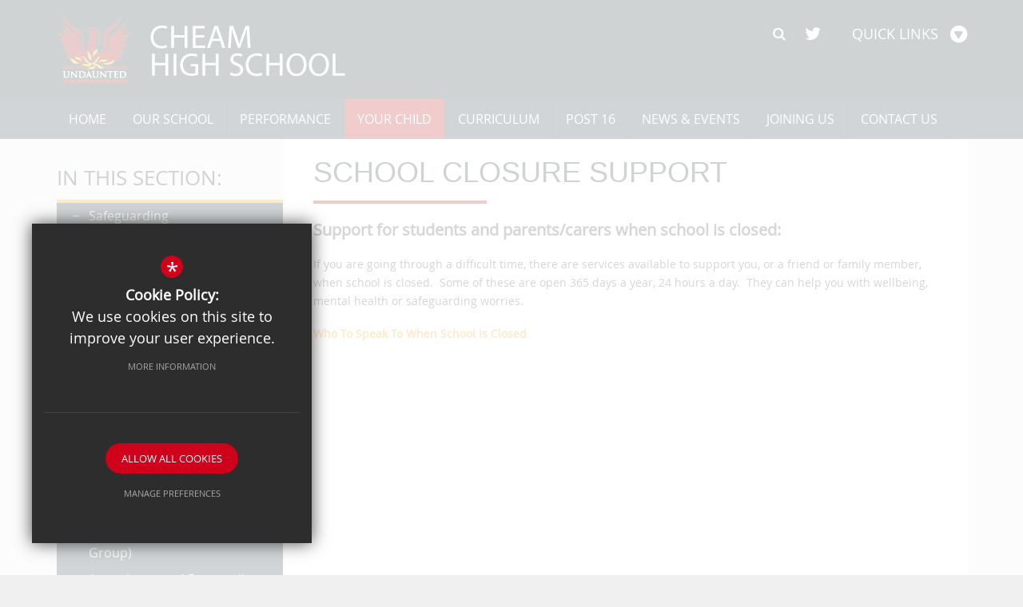

--- FILE ---
content_type: text/html; charset=UTF-8
request_url: https://www.cheam.sutton.sch.uk/2851/school-closure-support
body_size: 9316
content:

<!DOCTYPE html>
<html lang="en">
<head>
<meta http-equiv="Content-Type" content="text/html; charset=iso-8859-1" />
<title>School Closure Support - Cheam High School</title>
<meta name="description" content="Cheam High School based in Cheam, Surrey is a mixed 11-18 school whose students develop into confident and articulate young adults who are committed to preparing for their future career and study choi.." />
<meta name="keywords" content="" />
<meta name="robots" content="index,follow" />
<meta http-equiv="X-UA-Compatible" content="IE=edge,chrome=1" />
<meta name="google-site-verification" content="H7ZgVy9Zwzxifws1rdmm2-nwJaQwcDrAvp_5yqJPG9A" />
<meta name="viewport" content="width=device-width, initial-scale=1.0" />

<link rel="shortcut icon" type="image/x-icon" href="/favicon.ico" />
<link href="/css/bootstrap_min.css" rel="stylesheet">
<link href="//maxcdn.bootstrapcdn.com/font-awesome/4.1.0/css/font-awesome.min.css" rel="stylesheet">
<link href="/css/screen_1766479271.css" rel="stylesheet" type="text/css"/>
<script src="//ajax.googleapis.com/ajax/libs/jquery/1.8.2/jquery.min.js"></script>
<script src="https://c1008054.ssl.cf3.rackcdn.com/js/site/jquery.plugin.js"></script>
<script src="https://c1008054.ssl.cf3.rackcdn.com/js/site/swfobject.js"></script>
<script src="https://c1008054.ssl.cf3.rackcdn.com/js/site/jquery.autocomplete.js"></script>

<!--[if lt IE 9]>
<script src="/js/html5shiv.js"></script>
<script src="/js/respond.min.js"></script>
<![endif]-->
<!--[if IE]>
<link href="/css/ie.css" rel="stylesheet">
<![endif]-->
</head>
<body class="innerbody">
<header id="innerheader"><div id="header_mid"><div class="container clfx"><ul id="headerlink">
<li id="toplink_1"><a href="#" rel="preventdefault" class="title" title="Parents/Carers">Parents/Carers</a><ul class="sub_headerlink">
<li><a href="https://login.arbor.sc/" rel="external" title="Arbor"><i class="fa fa-caret-right"></i><span>Arbor</span></a>
</li>
<li><a href="/244/calendar" title="Calendar"><i class="fa fa-caret-right"></i><span>Calendar</span></a>
</li>
<li><a href="http://www.cheam.sutton.sch.uk/875/keeping-children-safe" rel="external" title="Child Protection"><i class="fa fa-caret-right"></i><span>Child Protection</span></a>
</li>
<li><a href="http://www.cheam.sutton.sch.uk/245/newsletters" rel="external" title="Newsletter"><i class="fa fa-caret-right"></i><span>Newsletter</span></a>
</li>
<li><a href="https://www.parentpay.com/" rel="external" title="Online payments"><i class="fa fa-caret-right"></i><span>Online payments</span></a>
</li>
<li><a href="https://www.canschools.co.uk/934/parentinfo-advice-for-parents" rel="external" title="Parent Info website"><i class="fa fa-caret-right"></i><span>Parent Info website</span></a>
</li>
<li class="no_border"><a href="https://www.cheam.sutton.sch.uk/5158/subject-teacher-meetings" rel="external" title="Subject Teacher Meetings"><i class="fa fa-caret-right"></i><span>Subject Teacher Meetings</span></a>
</li>
<li class="last no_border"><a href="https://www.cheam.sutton.sch.uk/197/uniform-items-and-purchase" rel="external" title="Uniform Shop"><i class="fa fa-caret-right"></i><span>Uniform Shop</span></a>
</li>
</ul><!--end headerlink-->
</li><li id="toplink_2"><a href="#" rel="preventdefault" class="title" title="Students">Students</a><ul class="sub_headerlink">
<li><a href="https://login.arbor.sc/" rel="external" title="Arbor"><i class="fa fa-caret-right"></i><span>Arbor</span></a>
</li>
<li><a href="https://www.gcsepod.com/" rel="external" title="GCSEPod"><i class="fa fa-caret-right"></i><span>GCSEPod</span></a>
</li>
<li><a href="https://www.kerboodle.com/users/login" rel="external" title="Kerboodle"><i class="fa fa-caret-right"></i><span>Kerboodle</span></a>
</li>
<li><a href="https://cheam.thesharpsystem.com" rel="external" title="Sharp System"><i class="fa fa-caret-right"></i><span>Sharp System</span></a>
</li>
<li class="no_border"><a href="https://www.sparxmaths.uk/" rel="external" title="Sparx Maths"><i class="fa fa-caret-right"></i><span>Sparx Maths</span></a>
</li>
<li class="last no_border"><a href="http://londonmail.lgfl.net/" title="Student email"><i class="fa fa-caret-right"></i><span>Student email</span></a>
</li>
</ul><!--end headerlink-->
</li><li id="toplink_3"><a href="#" rel="preventdefault" class="title" title="Staff">Staff</a><ul class="sub_headerlink">
<li><a href="https://cheam-high-school.uk.arbor.education/" rel="external" title="Arbor"><i class="fa fa-caret-right"></i><span>Arbor</span></a>
</li>
<li><a href="https://www.canschools.co.uk/933/advice-for-staff" rel="external" title="Child Protection"><i class="fa fa-caret-right"></i><span>Child Protection</span></a>
</li>
<li><a href="https://cheamhigh.cpoms.net" rel="external" title="CPOMS"><i class="fa fa-caret-right"></i><span>CPOMS</span></a>
</li>
<li><a href="https://mail.lgflmail.org" rel="external" title="Staff email"><i class="fa fa-caret-right"></i><span>Staff email</span></a>
</li>
<li class="last no_border"><a href="https://sites.google.com/cheam.sutton.sch.uk/chs-quality-first-teaching" rel="external" title="Quality First Teaching"><i class="fa fa-caret-right"></i><span>Quality First Teaching</span></a>
</li>
</ul><!--end headerlink-->
</li><li id="toplink_4" class="last"><a href="#" rel="preventdefault" class="title" title="Governors">Governors</a><ul class="sub_headerlink">
<li class="no_border"><a href="/189/governance" title="Governance"><i class="fa fa-caret-right"></i><span>Governance</span></a>
</li>
<li class="last no_border"><a href="/193/policies" title="Policies"><i class="fa fa-caret-right"></i><span>Policies</span></a>
</li>
</ul><!--end headerlink-->
</li></ul><!--end headerlink-->
<div id="header_search_socials">
	<ul id="header_icons">
		<li id="icon_twitter">
			<a href="https://twitter.com/#!/cheamhigh" rel="external" title="twitter">
				<i class="fa fa-twitter"></i><span>Twitter</span>
			</a>
		</li>
		<li id="icon_quicklink">
			<a href="#"  title="Quick Links">
				<span>Quick Links</span><i class="fa fa-play-circle fa-rotate-90"></i>
			</a>
		</li>

	</ul>

	<form action="/search" id="search_form" method="post" class="search">
		<a href="#" id="search_go" class="search_go"><i class="fa fa-search fa-lg"></i></a>
		<input type="text" name="kw" id="kw" class="kw" value="Search Site" />
	</form>
 
</div></div></div><div id="header_top" class="container clfx"><a id="header_logo" href="/" title="Cheam High School"><img src="/images/sitelogo.png" alt="Cheam High School" /></a></div></header>
<div id="main_nav_wrap">
<nav id="main_nav" class="clfx container" role="navigation" >
    <ul class="clfx" >

	<li><a href="/" data-pid="1"><span>Home</span></a></li>
	<li class="sub"><a href="/87/welcome-to-cheam-high-school" data-pid="80"><span>Our School</span></a>
	<ul>

		<li><a href="/87/welcome-to-cheam-high-school"><span>Welcome to Cheam High School</span></a></li>
		<li class="sub"><a href="/88/aims-of-the-school-our-philosophy-and-values"><span>Aims of the School, our Philosophy and Values</span></a>
		<ul>
			<li><a href="/5292/respect-and-responsibility"><span>Respect and Responsibility</span></a></li>
			<li><a href="/5293/aspiration-and-determination"><span>Aspiration and Determination</span></a></li>
			<li><a href="/5294/curiosity-and-character"><span>Curiosity and Character</span></a></li>
		</ul>
		</li>
		<li><a href="/194/trust-information"><span>Trust Information</span></a></li>
		<li class="sub"><a href="/189/governance"><span>Governance</span></a>
		<ul>
			<li><a href="/726/local-governing-body-membership"><span>Local Governing Body Members</span></a></li>
			<li><a href="/781/register-of-governors-business-interests"><span>Register of Governors' Business Interests</span></a></li>
			<li><a href="https://www.canschools.co.uk/1007/governance-and-diversity" rel="external"><span>Governance and Diversity</span></a></li>
			<li><a href="https://www.canschools.co.uk/944/governance-disqualification" rel="external"><span>Governance Disqualification</span></a></li>
		</ul>
		</li>
		<li><a href="/531/leadership-and-management"><span>Leadership and Management</span></a></li>
		<li><a href="/190/staffing-information"><span>Staffing Information</span></a></li>
		<li><a href="/375/prospectus"><span>Prospectus</span></a></li>
		<li class="sub"><a href="/193/policies"><span>Policies</span></a>
		<ul>
			<li><a href="/1088/liability-insurance"><span>Insurance</span></a></li>
		</ul>
		</li>
		<li><a href="https://www.canschools.co.uk/918/data-protection" rel="external"><span>Data Protection</span></a></li>
		<li><a href="/1053/home-school-agreement"><span>Home School Agreement</span></a></li>
		<li><a href="/5941/home-learning-resources-202526"><span>Home Learning Resources 2025/26</span></a></li>
		<li><a href="/1003/school-site-diagram"><span>School Site Diagram</span></a></li>
		<li><a href="/3861/school-day"><span>School Day</span></a></li>
		<li class="sub"><a href="/195/student-owned-items"><span>Student owned items</span></a>
		<ul>
			<li><a href="/276/essential-equipment"><span>Essential Equipment</span></a></li>
			<li><a href="/1052/items-not-allowed-in-school"><span>Items not allowed in school</span></a></li>
			<li><a href="/4497/mobile-phones-system"><span>Mobile Phones System</span></a></li>
		</ul>
		</li>
		<li class="sub"><a href="/529/lunchtime-arrangements"><span>Lunchtime Arrangements</span></a>
		<ul>
			<li><a href="/196/cashless-catering-system"><span>Cashless Catering System</span></a></li>
			<li><a href="/432/harrison-catering-services"><span>Harrison Catering Services</span></a></li>
			<li><a href="/433/free-school-meals"><span>Free School Meals</span></a></li>
		</ul>
		</li>
		<li class="sub"><a href="/545/uniform-appearance"><span>Uniform &amp; Appearance</span></a>
		<ul>
			<li><a href="/197/uniform-items-and-purchase"><span>Uniform Items and Purchase</span></a></li>
		</ul>
		</li>
		<li><a href="/222/library"><span>Library</span></a></li>
		<li><a href="/572/school-fund"><span>School Fund</span></a></li>
		<li><a href="/451/student-council"><span>Student Council</span></a></li>
		<li><a href="/4780/jack-petchey-foundation"><span>Jack Petchey Foundation</span></a></li>
		<li><a href="/260/phone-calls-recorded"><span>Phone Calls Recorded</span></a></li>
	</ul>
	</li>
	<li class="sub"><a href="/205/ofsted-reports" data-pid="199"><span>Performance</span></a>
	<ul>

		<li><a href="/205/ofsted-reports"><span>Ofsted Reports</span></a></li>
		<li><a href="/206/school-evaluation"><span>School Evaluation</span></a></li>
		<li><a href="/208/examination-results-year-11"><span>Examination Results: Year 11</span></a></li>
		<li><a href="/648/examination-results-sixth-form"><span>Examination results: Sixth form</span></a></li>
		<li><a href="/1050/send-information-report"><span>SEND Information report</span></a></li>
		<li><a href="/209/pupil-premium-performance"><span>Pupil Premium Performance</span></a></li>
		<li><a href="/211/awards-and-achievements"><span>Awards and Achievements</span></a></li>
		<li><a href="/4915/national-performance-tables-ks4"><span>National Performance Tables KS4</span></a></li>
		<li><a href="/1027/national-performance-tables-16-18"><span>National Performance Tables 16-18</span></a></li>
	</ul>
	</li>
	<li class="sel sub"><a href="/4814/pastoral-structure-by-year-group" data-pid="201"><span>Your Child</span></a>
	<ul>

		<li><a href="/876/safeguarding"><span>Safeguarding</span></a></li>
		<li><a href="https://www.canschools.co.uk/916/keeping-children-safe" rel="external"><span>Keeping Children Safe</span></a></li>
		<li class="sub"><a href="/536/anti-bullying"><span>Anti-Bullying</span></a>
		<ul>
			<li><a href="/577/anti-bullying-faq"><span>Anti-Bullying FAQ</span></a></li>
			<li><a href="/579/cyber-bullying"><span>Cyber-bullying</span></a></li>
		</ul>
		</li>
		<li><a href="/1440/the-sharp-system"><span>The SHARP System</span></a></li>
		<li><a href="/3012/sexual-harassment-information"><span>Sexual Harassment Information</span></a></li>
		<li><a href="https://www.canschools.co.uk/934/parentinfo-advice-for-parents" rel="external"><span>ParentInfo - advice for parents</span></a></li>
		<li><a href="/1193/student-wellbeing-and-mental-health"><span>Student wellbeing and mental health</span></a></li>
		<li><a href="https://www.canschools.co.uk/921/on-line-counselling" rel="external"><span>Online Counselling</span></a></li>
		<li class="sel"><a href="/2851/school-closure-support"><span>School Closure Support</span></a></li>
		<li class="sub"><a href="/540/first-aid-information"><span>First Aid Information</span></a>
		<ul>
			<li><a href="/4758/community-school-nurse"><span>Community School Nurse</span></a></li>
			<li><a href="/825/asthma-attacks"><span>Asthma Attacks</span></a></li>
			<li><a href="/822/head-injuries"><span>Head Injuries</span></a></li>
			<li><a href="/823/vaccinations"><span>Vaccinations</span></a></li>
		</ul>
		</li>
		<li><a href="/4814/pastoral-structure-by-year-group"><span>Pastoral Structure (by Year Group)</span></a></li>
		<li class="sub"><a href="/541/attendance-and-punctuality"><span>Attendance and Punctuality</span></a>
		<ul>
			<li><a href="/576/attendance-faq"><span>Attendance FAQ</span></a></li>
			<li><a href="/584/punctuality"><span>Punctuality</span></a></li>
			<li><a href="/590/fixed-penalty-notice"><span>Fixed Penalty Notice</span></a></li>
			<li><a href="/1163/medical-appointments"><span>Medical Appointments</span></a></li>
		</ul>
		</li>
		<li class="sub"><a href="/588/behaviour-and-appearance"><span>Behaviour and Appearance</span></a>
		<ul>
			<li><a href="/533/student-code-of-conduct"><span>Student Code of Conduct</span></a></li>
			<li><a href="/534/rewards-systems"><span>Rewards systems</span></a></li>
			<li><a href="/892/banned-items-in-school"><span>Banned items in school</span></a></li>
			<li><a href="/580/dealing-with-misbehaviour"><span>Dealing with Misbehaviour</span></a></li>
			<li><a href="/535/sanctions-used-by-the-school"><span>Sanctions used by the school</span></a></li>
			<li><a href="/574/exclusions-and-suspensions-faq"><span>Exclusions and Suspensions: FAQ</span></a></li>
			<li><a href="/970/detention-procedures"><span>Detention Procedures</span></a></li>
			<li><a href="/258/detentions-faq"><span>Detentions: FAQ</span></a></li>
			<li><a href="/5613/earrings-and-jewellery-faq"><span>Earrings and Jewellery: FAQ</span></a></li>
			<li><a href="/582/hairstyles-faq"><span>Hairstyles: FAQ</span></a></li>
			<li><a href="/583/make-up-and-nails-faq"><span>Make Up and Nails: FAQ</span></a></li>
		</ul>
		</li>
		<li><a href="/537/intervention-strategies-and-activities"><span>Intervention Strategies and activities</span></a></li>
		<li><a href="/532/supporting-the-school"><span>Supporting the School</span></a></li>
		<li><a href="/257/cycling-to-school"><span>Cycling to School</span></a></li>
		<li class="sub"><a href="/5120/online-platforms-for-parentscarers-and-students"><span>Online Platforms for Parents/Carers and Students</span></a>
		<ul>
			<li><a href="/5997/arbor-parent-portalparent-app"><span>Arbor - Parent Portal/Parent App</span></a></li>
			<li><a href="/6504/arbor-student-login-instructions"><span>Arbor - Student Login Instructions</span></a></li>
			<li><a href="/6155/arbor-student-app-student-portal-information"><span>Arbor - Student App &amp; Student Portal Information</span></a></li>
			<li><a href="/270/parentpay-online-payment-system"><span>ParentPay - Online payment system</span></a></li>
		</ul>
		</li>
		<li><a href="/972/information-evenings"><span>Information Evenings</span></a></li>
		<li><a href="/5158/subject-teacher-meetings"><span>Subject Teacher Meetings</span></a></li>
		<li><a href="/4579/year-11-information-and-support"><span>Year 11 Information and Support</span></a></li>
	</ul>
	</li>
	<li class="sub"><a href="/1811/curriculum-overview" data-pid="200"><span>Curriculum</span></a>
	<ul>

		<li class="sub"><a href="/1811/curriculum-overview"><span>Curriculum Overview</span></a>
		<ul>
			<li><a href="/565/grouping-arrangements-for-learning-years-7-11"><span>Grouping arrangements for learning (Years 7 - 11)</span></a></li>
			<li><a href="/2180/a-three-year-ks4"><span>A three year KS4</span></a></li>
		</ul>
		</li>
		<li><a href="/5894/subjects"><span>Subjects</span></a></li>
		<li class="sub"><a href="/1046/exams"><span>Exams</span></a>
		<ul>
			<li><a href="/5124/non-exam-assessment-controlled-assessment-and-coursework"><span>NEA, Controlled Assessment and Coursework</span></a></li>
		</ul>
		</li>
		<li class="sub"><a href="/217/send-special-educational-needs-and-disabilities"><span>SEND: Special Educational Needs and Disabilities</span></a>
		<ul>
			<li><a href="/2781/send-support-principles-and-the-send-charter"><span>SEND Principles and Charter</span></a></li>
			<li><a href="/2786/faq-about-send"><span>FAQ: About SEND</span></a></li>
			<li><a href="/2787/accessibility-strategy"><span>Accessibility Strategy</span></a></li>
			<li><a href="/2788/admissions-and-transitions"><span>Admissions and Transitions</span></a></li>
			<li><a href="/2789/send-support-and-early-help"><span>SEND Support</span></a></li>
			<li><a href="/2790/meet-the-send-team"><span>The SEND team</span></a></li>
			<li><a href="/2791/send-graduated-approach"><span>SEND Graduated Approach</span></a></li>
			<li><a href="/2793/graduated-approach-support-strategies"><span>Support and interventions</span></a></li>
			<li><a href="/2794/send-support-and-ehc-plans"><span>SEND Support and EHC Plans</span></a></li>
			<li><a href="/2795/communicating-strategies-and-needs"><span>Communicating strategies and needs</span></a></li>
			<li><a href="/2797/communication-with-parentscarers"><span>Communication with parents/carers</span></a></li>
			<li><a href="/2798/the-send-register"><span>SEND Register</span></a></li>
			<li><a href="/2799/faq-about-send-support"><span>FAQ: About SEND support</span></a></li>
			<li><a href="/2800/examination-concessions-access-arrangements"><span>Exam Concessions</span></a></li>
			<li><a href="/2802/evaluation-of-send-provision"><span>Evaluation</span></a></li>
			<li><a href="/2803/sharing-good-send-practice"><span>Sharing good SEND practice</span></a></li>
		</ul>
		</li>
		<li><a href="/261/pupil-premium"><span>Pupil Premium</span></a></li>
		<li><a href="/477/communication-skills"><span>Communication Skills</span></a></li>
		<li><a href="/587/english-as-an-additional-language-eal"><span>English as an Additional Language (EAL)</span></a></li>
		<li><a href="https://0e58658be539ee7325a0-220f04f871df648cf4a4d93a111e3366.ssl.cf3.rackcdn.com/cheam/uploads/document/03-MAGT-Brochure-Updated-2024-A4-Web.pdf?ts=1738152954https://0e58658be539ee7325a0-220f04f871df648cf4a4d93a111e3366.ssl.cf3.rackcdn.com/cheam/uploads/" rel="external"><span>More Able, Gifted and Talented</span></a></li>
		<li class="sub"><a href="/4630/careers-education-information-and-guidance-ceiag"><span>Careers Education, Information and Guidance (CEIAG)</span></a>
		<ul>
			<li><a href="/4645/statutory-guidance-for-careers"><span>Statutory Guidance for Careers</span></a></li>
			<li><a href="/5578/career-of-the-week"><span>Career of the Week</span></a></li>
			<li><a href="/4646/information-for-students"><span>Information for Students</span></a></li>
			<li><a href="/4648/information-for-parents-and-carers"><span>Information for Parents and Carers</span></a></li>
			<li><a href="/4649/information-for-staff"><span>Information for Staff</span></a></li>
			<li><a href="/4647/employers"><span>Employers</span></a></li>
			<li><a href="/4650/labour-market-information"><span>Labour Market Information</span></a></li>
			<li><a href="/4651/work-experience"><span>Work Experience</span></a></li>
			<li><a href="/4652/post-1618-options"><span>Post 16/18 Options</span></a></li>
			<li><a href="/4654/unifrog"><span>Unifrog</span></a></li>
			<li><a href="/4653/useful-careers-websites"><span>Useful Careers Websites</span></a></li>
		</ul>
		</li>
		<li class="sub"><a href="/1049/life-pshe-and-citizenship"><span>LIFE (PSHE and Citizenship)</span></a>
		<ul>
			<li><a href="/567/relationships-and-sex-education-rse"><span>Relationships and Sex Education (RSE)</span></a></li>
			<li><a href="/2971/parentcarer-consultation-regarding-relationships-and-sex-education-rse"><span>Parent/Carer Consultation Regarding Relationships and Sex Education (RSE)</span></a></li>
			<li><a href="/5236/british-values"><span>British Values</span></a></li>
			<li><a href="/4014/cheam-high-pride-group"><span>Cheam High Pride Group</span></a></li>
		</ul>
		</li>
		<li><a href="/571/physical-education-arrangements"><span>Physical Education Arrangements</span></a></li>
		<li><a href="/568/religious-education-and-collective-worship"><span>Religious Education and Collective Worship</span></a></li>
		<li><a href="/1048/smsc-spiritual-moral-social-and-cultural-education"><span>SMSC: Spiritual Moral, Social and Cultural Education</span></a></li>
		<li><a href="/219/extra-curricular"><span>Extra-Curricular</span></a></li>
		<li><a href="/3921/duke-of-edinburgh-award"><span>Duke of Edinburgh Award</span></a></li>
		<li><a href="/5307/homework"><span>Homework</span></a></li>
		<li class="sub"><a href="/4791/assessment"><span>Assessment</span></a>
		<ul>
			<li><a href="/4820/academic-reports"><span>Academic Reports</span></a></li>
			<li><a href="/6529/term-2-assessments-202526"><span>Term 2 Assessments 2025/26</span></a></li>
		</ul>
		</li>
		<li><a href="/5243/revision"><span>Revision</span></a></li>
	</ul>
	</li>
	<li class="sub"><a href="/230/welcome-to-the-sixth-form" data-pid="202"><span>Post 16</span></a>
	<ul>

		<li><a href="/230/welcome-to-the-sixth-form"><span>Welcome to the Sixth Form</span></a></li>
		<li class="sub"><a href="/272/results-and-destinations"><span>Results and Destinations</span></a>
		<ul>
			<li><a href="/280/university-destinations"><span>University destinations</span></a></li>
		</ul>
		</li>
		<li><a href="/4932/join-us"><span>Join us</span></a></li>
		<li><a href="/2546/16-19-tuition-fund-statement"><span>16-19 tuition fund statement</span></a></li>
		<li class="sub"><a href="/231/expectations"><span>Expectations</span></a>
		<ul>
			<li><a href="/299/learning-agreement"><span>Learning Agreement</span></a></li>
			<li><a href="/301/dress-code"><span>Dress code</span></a></li>
		</ul>
		</li>
		<li class="sub"><a href="/273/enrichment"><span>Enrichment</span></a>
		<ul>
			<li><a href="/303/special-events"><span>Special Events</span></a></li>
			<li><a href="/304/charity"><span>Charity</span></a></li>
			<li><a href="/309/mentoring"><span>Mentoring</span></a></li>
		</ul>
		</li>
		<li><a href="/271/more-able-gifted-and-talented"><span>More Able, Gifted and Talented</span></a></li>
		<li><a href="/285/preparing-for-sixth-form-year-11-12-transition-work"><span>Preparing for Sixth Form - Year 11-12 Transition Work</span></a></li>
		<li><a href="/274/progression"><span>Progression</span></a></li>
		<li class="sub"><a href="/275/support"><span>Support</span></a>
		<ul>
			<li><a href="/310/staffing"><span>Staffing</span></a></li>
			<li><a href="/311/pastoral-support"><span>Pastoral support</span></a></li>
			<li><a href="/314/outside-agencies"><span>Outside agencies</span></a></li>
		</ul>
		</li>
		<li><a href="/234/bursary-information"><span>Bursary Information</span></a></li>
		<li><a href="/2980/sixth-form-newsletter"><span>Sixth Form Newsletter</span></a></li>
		<li><a href="/5566/year-13-information-and-support"><span>Year 13 Information and Support</span></a></li>
	</ul>
	</li>
	<li class="sub"><a href="/242/latest-news" data-pid="203"><span>News &amp; Events</span></a>
	<ul>

		<li><a href="/242/latest-news"><span>Latest News</span></a></li>
		<li><a href="/243/announcements"><span>Announcements</span></a></li>
		<li><a href="/244/calendar"><span>Calendar</span></a></li>
		<li><a href="/1104/term-dates-2023-27"><span>Term Dates: 2023-27</span></a></li>
		<li><a href="/3936/newsletters-careers-matters"><span>Newsletters - Careers Matters</span></a></li>
		<li><a href="/245/newsletters-cheam-high-flyer"><span>Newsletters - Cheam High Flyer</span></a></li>
		<li><a href="/246/letters-home"><span>Letters Home</span></a></li>
		<li><a href="/250/lettings"><span>Lettings</span></a></li>
		<li><a href="/465/snowy-weather"><span>Snowy Weather</span></a></li>
		<li><a href="/4987/summer-school"><span>Summer School</span></a></li>
	</ul>
	</li>
	<li class="sub"><a href="/204/joining-us" data-pid="204"><span>Joining Us</span></a>
	<ul>

		<li><a href="/5832/transition-to-high-school-september-2025"><span>Transition to High School - September 2025</span></a></li>
		<li><a href="/5285/admissions-arrangements-202526"><span>Admissions 2025/26</span></a></li>
		<li><a href="/6281/admissions-arrangements-202627"><span>Admissions 2026/27</span></a></li>
		<li><a href="/406/sixth-form-admissions"><span>Sixth Form Admissions</span></a></li>
		<li class="sub"><a href="/252/staff-vacancies"><span>Staff Vacancies</span></a>
		<ul>
			<li><a href="/4227/current-vacancies"><span>Current Vacancies</span></a></li>
			<li><a href="/5191/chs-talent-pool"><span>CHS Talent Pool</span></a></li>
		</ul>
		</li>
		<li><a href="/872/staff-professional-development"><span>Staff Professional Development</span></a></li>
		<li><a href="/277/want-to-teach"><span>Want to teach?</span></a></li>
		<li><a href="/464/volunteers-visitors-and-work-experience"><span>Volunteers, Visitors and Work Experience</span></a></li>
	</ul>
	</li>
	<li><a href="/6/contact-us" data-pid="6"><span>Contact Us</span></a></li></ul>
</nav>
</div>
 
<main><section id="content" class="clfx">

<div class="container"><div id="middlecol" class="clfx col-md-9 col-md-push-3 hascol_left"><div id="content_pad"><div id="main_body"><div class="border_heading"><h1 >School Closure Support</h1></div>
<div ><p><span class="intro_paragraph"><strong>Support for students and parents/carers when school is closed:</strong></span></p> <p>If you are going through a difficult time, there are services available to support you, or a friend or family member, when school is closed.&nbsp; Some of these are open 365 days a year, 24 hours a day.&nbsp; They can help you with wellbeing, mental health or safeguarding worries.</p> <p><strong><a data-id="3057" data-module="document" data-type="file" href="https://0e58658be539ee7325a0-220f04f871df648cf4a4d93a111e3366.ssl.cf3.rackcdn.com/cheam/uploads/document/Who-To-Speak-To-When-School-Is-Shut.jpg" rel="external">Who To Speak To When School Is&nbsp;Closed</a></strong></p>
</div><div ></div></div>
</div></div><div id="leftcol" class="col-md-3 col-md-pull-9">
<ul id="leftnav"><li><h3 class="heading heading_left_nav">In this section:</h3></li>
	<li><a href="/876/safeguarding" data-pid="876"><span>Safeguarding</span></a></li>
	<li><a href="https://www.canschools.co.uk/916/keeping-children-safe" rel="external" data-pid="875"><span>Keeping Children Safe</span></a></li>
	<li class="sub"><a href="/536/anti-bullying" data-pid="536"><span>Anti-Bullying</span></a></li>
	<li><a href="/1440/the-sharp-system" data-pid="1440"><span>The SHARP System</span></a></li>
	<li><a href="/3012/sexual-harassment-information" data-pid="3012"><span>Sexual Harassment Information</span></a></li>
	<li><a href="https://www.canschools.co.uk/934/parentinfo-advice-for-parents" rel="external" data-pid="1047"><span>ParentInfo - advice for parents</span></a></li>
	<li><a href="/1193/student-wellbeing-and-mental-health" data-pid="1193"><span>Student wellbeing and mental health</span></a></li>
	<li><a href="https://www.canschools.co.uk/921/on-line-counselling" rel="external" data-pid="1038"><span>Online Counselling</span></a></li>
	<li class="sel"><a href="/2851/school-closure-support" data-pid="2851"><span>School Closure Support</span></a></li>
	<li class="sub"><a href="/540/first-aid-information" data-pid="540"><span>First Aid Information</span></a></li>
	<li><a href="/4814/pastoral-structure-by-year-group" data-pid="4814"><span>Pastoral Structure (by Year Group)</span></a></li>
	<li class="sub"><a href="/541/attendance-and-punctuality" data-pid="541"><span>Attendance and Punctuality</span></a></li>
	<li class="sub"><a href="/588/behaviour-and-appearance" data-pid="588"><span>Behaviour and Appearance</span></a></li>
	<li><a href="/537/intervention-strategies-and-activities" data-pid="537"><span>Intervention Strategies and activities</span></a></li>
	<li><a href="/532/supporting-the-school" data-pid="532"><span>Supporting the School</span></a></li>
	<li><a href="/257/cycling-to-school" data-pid="257"><span>Cycling to School</span></a></li>
	<li class="sub"><a href="/5120/online-platforms-for-parentscarers-and-students" data-pid="5120"><span>Online Platforms for Parents/Carers and Students</span></a></li>
	<li><a href="/972/information-evenings" data-pid="972"><span>Information Evenings</span></a></li>
	<li><a href="/5158/subject-teacher-meetings" data-pid="5158"><span>Subject Teacher Meetings</span></a></li>
	<li><a href="/4579/year-11-information-and-support" data-pid="4579"><span>Year 11 Information and Support</span></a></li>
</ul>


</div><!--end leftcol-->

</div></section></main>
<footer class="clfx">
	<div class="container">
		<div class="row"><div class="col-sm-6"><nav id="footer_nav">
<ul>
	<li class="first"><a href="/11/privacy-policy">Privacy Policy</a>
	<li><a href="/9/sitemap">Sitemap</a>
	<li><a href="/10/terms-of-use">Terms of Use</a>
	<li class="last"><a href="/17/cookie-usage">Cookie Usage</a><li id="highvis"><a href="https://www.cheam.sutton.sch.uk/2851/school-closure-support?highvis" rel="nofollow">High Visibility Version</a></li>
</ul></nav>
</div><div class="col-sm-6">
		<a href="http://www.cleverbox.co.uk/18/school-website-design" id="cleverbox_link" rel="external">School website by <span>Cleverbox</span></a>
		<a id="host_monitor" href="https://iphostmonitor.com/"><img src="https://cdn.iphostmonitor.com/images/iphost-70x30.png" alt="Network and Server Monitoring Software" width="70" height="30" border="0" /></a>
	  </div>  </div>
	</div>
</footer>
<script src="https://c1008054.ssl.cf3.rackcdn.com/js/site/screen.js"></script>
<script src="https://c1008054.ssl.cf3.rackcdn.com/js/site/jquery.jscrollpane.js"></script>
<script src="https://c1008054.ssl.cf3.rackcdn.com/js/site/jquery.datepicker_1.8.js"></script>

<script src="/js/plugins/parallax.js"></script>
<script src="/js/plugins/home_header.js"></script>
<script src="/js/plugins/_cycle2.min.js"></script>
<script src="/js/plugins/backstretchExtend.js"></script>
<script src="/js/plugins/bootstrap.min.js"></script>
<script src="/js/plugins/custom.carouFredSel-6.2.1-jquerytouch.js"></script>
<script src="/js/plugins/cycle2.carousel.min.js"></script>
<script src="/js/plugins/cycle2.swipe.min.js"></script>
<script src="/js/plugins/fancybox.pack.js"></script>
<script src="/js/plugins/iosslider.min.js"></script>
<script src="/js/plugins/jquery-ui-1.10.3.custom.min.js"></script>
<script src="/js/plugins/jquery.backstretch.min.js"></script>
<script src="/js/plugins/jquery.jplayer.min.js"></script>
<script src="/js/plugins/jquery.isotope.min.js"></script>
<script src="/js/plugins/jquery.marquee.min.js"></script>
<script src="/js/plugins/jquery.timer.js"></script>
<script src="/js/plugins/masonry.pkgd.min.js"></script>
<script src="/js/plugins/modernizr.custom.38741.js"></script>
<script src="/js/plugins/owl.carousel.min.js"></script>
<script src="/js/plugins/tablesorter.min.js"></script>
<script src="/js/plugins/ultiNav.js"></script>
<script src="/js/plugins/isAutoplaySupported.js"></script>
<script src="/js/script.js"></script>

<script>
    $(function() {
		
				$('#headerlink').css({'margin-top':'0'}).slideUp(0);
				$('#icon_quicklink a').on('click', function(e){
					e.preventDefault();
					if($(this).hasClass('open')){
						$('#headerlink').slideUp('slow');
						$(this).removeClass('open');
						$('i', this).removeClass('fa-rotate-270');
						$('i', this).addClass('fa-rotate-90').css({'color':'#fff'});
						if($('body').hasClass('homebody') && $(window).width() < 990){
							$('#headerlink').animate({'padding-top':'20px'})
						}
					}else{
						if($('body').hasClass('homebody') && $(window).width() < 990){
							$('#headerlink').animate({'padding-top':'130px'}, 'slow');

						}
						$('#headerlink').slideDown('slow');
						$(this).addClass('open');
						$('i', this).removeClass('fa-rotate-90');
						$('i', this).addClass('fa-rotate-270').css({'color':'#B30000'});

					}
				});
			

    })
</script>
<script>
		
		$(window).load(function() {
            siteLoad.equalHeight($("#content > .container > div"));
        });
        $(window).resize(function() {
            siteLoad.equalHeight($("#content > .container > div"));
        });
	
</script>
<script>
                (function() {
                    var ga4_global = document.createElement('script'); ga4_global.type = 'text/javascript'; ga4_global.async = true;
                    ga4_global.src = 'https://www.googletagmanager.com/gtag/js?id=G-9SB6HS2QE0';
                    var s4_global = document.getElementsByTagName('script')[0]; s4_global.parentNode.insertBefore(ga4_global, s4_global);
                })();
                window.dataLayer = window.dataLayer || [];
                function gtag(){dataLayer.push(arguments);}
                gtag('consent', 'default', {
                    'ad_storage': 'denied',
                    'analytics_storage': 'denied',
                    'ad_user_data': 'denied',
                    'ad_personalization': 'denied'
                  });
                gtag('js', new Date());
                gtag('config', 'G-9SB6HS2QE0');
            </script>
<script>
                (function() {
                    var ga4 = document.createElement('script'); ga4.type = 'text/javascript'; ga4.async = true;
                    ga4.src = 'https://www.googletagmanager.com/gtag/js?id=G-292JB0LMY6';
                    var s4 = document.getElementsByTagName('script')[0]; s4.parentNode.insertBefore(ga4, s4);
                })();
                window.dataLayer = window.dataLayer || [];
                function gtag(){dataLayer.push(arguments);}
                gtag('consent', 'default', {
                    'ad_storage': 'denied',
                    'analytics_storage': 'denied',
                    'ad_user_data': 'denied',
                    'ad_personalization': 'denied'
                  });
                gtag('js', new Date());
                gtag('config', 'G-292JB0LMY6');
            </script>
<div id="cb_cookie_policy_popup_shroud" class="seen"></div><div id="cb_cookie_policy_default">
    <div id="cb_cookie_policy_popup" class="seen">
        <div class="cb_cookie_policy_popup clfx">
            <div class="cb_cookie_policy_popup_text">
                <div class="cb_cookie_policy_popup_icon" title="Cookie Settings"><span style="">*</span></div>
                <strong>Cookie Policy:</strong> We use cookies on this site to improve your user experience. <br/><a href="/17/cookie-usage" class="cb_cookie_button" title="Read more about our cookie policy">More Information</a>
            </div>

            <div class="cb_cookie_policy_popup_options" id="cb_cookie_landing">
                <a class="cb_cookie_button" id="_cb_accept" href="#">Allow All Cookies</a><br/>                <a class="cb_cookie_button" id="_cb_preferences" href="#">Manage Preferences</a>
            </div>
            <div class="cb_cookie_policy_popup_options" id="cb_cookie_preferences">
                <span>
                    <input id="_cb_accept_thirdparty" type="radio" name="thirdparty" value="denied">
                    <label for="_cb_accept_thirdparty">Deny Cookies</label>
                </span>
                <span>
                    <input id="_cb_accept_all" type="radio" name="thirdparty" value="accepted">
                    <label for="_cb_accept_all">Allow All Cookies</label>
                </span>
                <br/>                <a class="cb_cookie_button" id="_cb_accept_pref" href="#">Submit & Close</a>
            </div>

        </div>
    </div>
</div>

<link href="/include/cookie_popup/cookie_popup_v5.css" rel="stylesheet" type="text/css">
<script src="/include/cookie_popup/cookie_popup_v5.js"></script><script>
        var urlParams = new URLSearchParams(window.location.search);
        var usingHighVisMode = urlParams.has('highvis'); 
        if (usingHighVisMode) {
            $('a').each(function() {
                var href = $(this).attr('href');
                var linkHostname = $('<a>').prop('href', href).prop('hostname');  // Get the hostname of the link

                // Check if the link is internal (same hostname)
                if (linkHostname === window.location.hostname && ! href.includes('?lowvis')) {
                    var rel = $(this).attr('rel')
                    // Check if the link already has query parameters
                    $(this).attr('rel', rel ? rel +  ' nofollow' : 'nofollow');
                    if (href.indexOf('?') > -1) {
                        $(this).attr('href', href + '&highvis=1');
                    } else {
                        $(this).attr('href', href + '?highvis=1');
                    }
                }
            });
        }
        </script>
</body>
</html>

--- FILE ---
content_type: application/javascript
request_url: https://c1008054.ssl.cf3.rackcdn.com/js/site/jquery.jscrollpane.js
body_size: 4708
content:
/*
 * jScrollPane - v2.0.0beta9 - 2011-02-04
 * http://jscrollpane.kelvinluck.com/
 *
 * Copyright (c) 2010 Kelvin Luck
 * Dual licensed under the MIT and GPL licenses.
 */
(function(b,a,c){b.fn.jScrollPane=function(f){function d(D,N){var ay,P=this,X,aj,w,al,S,Y,z,r,az,aE,au,j,I,i,k,Z,T,ap,W,u,B,aq,ae,am,G,m,at,ax,y,av,aH,g,K,ai=true,O=true,aG=false,l=false,ao=D.clone(false,false).empty(),ab=b.fn.mwheelIntent?"mwheelIntent.jsp":"mousewheel.jsp";aH=D.css("paddingTop")+" "+D.css("paddingRight")+" "+D.css("paddingBottom")+" "+D.css("paddingLeft");g=(parseInt(D.css("paddingLeft"),10)||0)+(parseInt(D.css("paddingRight"),10)||0);function ar(aQ){var aO,aP,aK,aM,aL,aJ,aI,aN;ay=aQ;if(X===c){aI=D.scrollTop();aN=D.scrollLeft();D.css({overflow:"hidden",padding:0});aj=D.innerWidth()+g;w=D.innerHeight();D.width(aj);X=b('<div class="jspPane" />').css("padding",aH).append(D.children());al=b('<div class="jspContainer" />').css({width:aj+"px",height:w+"px"}).append(X).appendTo(D)}else{D.css("width","");aJ=D.innerWidth()+g!=aj||D.outerHeight()!=w;if(aJ){aj=D.innerWidth()+g;w=D.innerHeight();al.css({width:aj+"px",height:w+"px"})}if(!aJ&&K==S&&X.outerHeight()==Y){D.width(aj);return}K=S;X.css("width","");D.width(aj);al.find(">.jspVerticalBar,>.jspHorizontalBar").remove().end()}aO=X.clone(false,false).css("position","absolute");aP=b('<div style="width:1px; position: relative;" />').append(aO);b("body").append(aP);S=Math.max(X.outerWidth(),aO.outerWidth());aP.remove();Y=X.outerHeight();z=S/aj;r=Y/w;az=r>1;aE=z>1;if(!(aE||az)){D.removeClass("jspScrollable");X.css({top:0,width:al.width()-g});o();E();Q();x();ah()}else{D.addClass("jspScrollable");aK=ay.maintainPosition&&(I||Z);if(aK){aM=aC();aL=aA()}aF();A();F();if(aK){M(aM,false);L(aL,false)}J();af();an();if(ay.enableKeyboardNavigation){R()}if(ay.clickOnTrack){q()}C();if(ay.hijackInternalLinks){n()}}if(ay.autoReinitialise&&!av){av=setInterval(function(){ar(ay)},ay.autoReinitialiseDelay)}else{if(!ay.autoReinitialise&&av){clearInterval(av)}}aI&&D.scrollTop(0)&&L(aI,false);aN&&D.scrollLeft(0)&&M(aN,false);D.trigger("jsp-initialised",[aE||az])}function aF(){if(az){al.append(b('<div class="jspVerticalBar" />').append(b('<div class="jspCap jspCapTop" />'),b('<div class="jspTrack" />').append(b('<div class="jspDrag" />').append(b('<div class="jspDragTop" />'),b('<div class="jspDragBottom" />'))),b('<div class="jspCap jspCapBottom" />')));T=al.find(">.jspVerticalBar");ap=T.find(">.jspTrack");au=ap.find(">.jspDrag");if(ay.showArrows){aq=b('<a class="jspArrow jspArrowUp" />').bind("mousedown.jsp",aD(0,-1)).bind("click.jsp",aB);ae=b('<a class="jspArrow jspArrowDown" />').bind("mousedown.jsp",aD(0,1)).bind("click.jsp",aB);if(ay.arrowScrollOnHover){aq.bind("mouseover.jsp",aD(0,-1,aq));ae.bind("mouseover.jsp",aD(0,1,ae))}ak(ap,ay.verticalArrowPositions,aq,ae)}u=w;al.find(">.jspVerticalBar>.jspCap:visible,>.jspVerticalBar>.jspArrow").each(function(){u-=b(this).outerHeight()});au.hover(function(){au.addClass("jspHover")},function(){au.removeClass("jspHover")}).bind("mousedown.jsp",function(aI){b("html").bind("dragstart.jsp selectstart.jsp",aB);au.addClass("jspActive");var s=aI.pageY-au.position().top;b("html").bind("mousemove.jsp",function(aJ){U(aJ.pageY-s,false)}).bind("mouseup.jsp mouseleave.jsp",aw);return false});p()}}function p(){ap.height(u+"px");I=0;W=ay.verticalGutter+ap.outerWidth();X.width(aj-W-g);if(T.position().left===0){X.css("margin-left",W+"px")}}function A(){if(aE){al.append(b('<div class="jspHorizontalBar" />').append(b('<div class="jspCap jspCapLeft" />'),b('<div class="jspTrack" />').append(b('<div class="jspDrag" />').append(b('<div class="jspDragLeft" />'),b('<div class="jspDragRight" />'))),b('<div class="jspCap jspCapRight" />')));am=al.find(">.jspHorizontalBar");G=am.find(">.jspTrack");i=G.find(">.jspDrag");if(ay.showArrows){ax=b('<a class="jspArrow jspArrowLeft" />').bind("mousedown.jsp",aD(-1,0)).bind("click.jsp",aB);y=b('<a class="jspArrow jspArrowRight" />').bind("mousedown.jsp",aD(1,0)).bind("click.jsp",aB);
if(ay.arrowScrollOnHover){ax.bind("mouseover.jsp",aD(-1,0,ax));y.bind("mouseover.jsp",aD(1,0,y))}ak(G,ay.horizontalArrowPositions,ax,y)}i.hover(function(){i.addClass("jspHover")},function(){i.removeClass("jspHover")}).bind("mousedown.jsp",function(aI){b("html").bind("dragstart.jsp selectstart.jsp",aB);i.addClass("jspActive");var s=aI.pageX-i.position().left;b("html").bind("mousemove.jsp",function(aJ){V(aJ.pageX-s,false)}).bind("mouseup.jsp mouseleave.jsp",aw);return false});m=al.innerWidth();ag()}}function ag(){al.find(">.jspHorizontalBar>.jspCap:visible,>.jspHorizontalBar>.jspArrow").each(function(){m-=b(this).outerWidth()});G.width(m+"px");Z=0}function F(){if(aE&&az){var aI=G.outerHeight(),s=ap.outerWidth();u-=aI;b(am).find(">.jspCap:visible,>.jspArrow").each(function(){m+=b(this).outerWidth()});m-=s;w-=s;aj-=aI;G.parent().append(b('<div class="jspCorner" />').css("width",aI+"px"));p();ag()}if(aE){X.width((al.outerWidth()-g)+"px")}Y=X.outerHeight();r=Y/w;if(aE){at=Math.ceil(1/z*m);if(at>ay.horizontalDragMaxWidth){at=ay.horizontalDragMaxWidth}else{if(at<ay.horizontalDragMinWidth){at=ay.horizontalDragMinWidth}}i.width(at+"px");k=m-at;ad(Z)}if(az){B=Math.ceil(1/r*u);if(B>ay.verticalDragMaxHeight){B=ay.verticalDragMaxHeight}else{if(B<ay.verticalDragMinHeight){B=ay.verticalDragMinHeight}}au.height(B+"px");j=u-B;ac(I)}}function ak(aJ,aL,aI,s){var aN="before",aK="after",aM;if(aL=="os"){aL=/Mac/.test(navigator.platform)?"after":"split"}if(aL==aN){aK=aL}else{if(aL==aK){aN=aL;aM=aI;aI=s;s=aM}}aJ[aN](aI)[aK](s)}function aD(aI,s,aJ){return function(){H(aI,s,this,aJ);this.blur();return false}}function H(aL,aK,aO,aN){aO=b(aO).addClass("jspActive");var aM,aJ,aI=true,s=function(){if(aL!==0){P.scrollByX(aL*ay.arrowButtonSpeed)}if(aK!==0){P.scrollByY(aK*ay.arrowButtonSpeed)}aJ=setTimeout(s,aI?ay.initialDelay:ay.arrowRepeatFreq);aI=false};s();aM=aN?"mouseout.jsp":"mouseup.jsp";aN=aN||b("html");aN.bind(aM,function(){aO.removeClass("jspActive");aJ&&clearTimeout(aJ);aJ=null;aN.unbind(aM)})}function q(){x();if(az){ap.bind("mousedown.jsp",function(aN){if(aN.originalTarget===c||aN.originalTarget==aN.currentTarget){var aL=b(this),aO=aL.offset(),aM=aN.pageY-aO.top-I,aJ,aI=true,s=function(){var aR=aL.offset(),aS=aN.pageY-aR.top-B/2,aP=w*ay.scrollPagePercent,aQ=j*aP/(Y-w);if(aM<0){if(I-aQ>aS){P.scrollByY(-aP)}else{U(aS)}}else{if(aM>0){if(I+aQ<aS){P.scrollByY(aP)}else{U(aS)}}else{aK();return}}aJ=setTimeout(s,aI?ay.initialDelay:ay.trackClickRepeatFreq);aI=false},aK=function(){aJ&&clearTimeout(aJ);aJ=null;b(document).unbind("mouseup.jsp",aK)};s();b(document).bind("mouseup.jsp",aK);return false}})}if(aE){G.bind("mousedown.jsp",function(aN){if(aN.originalTarget===c||aN.originalTarget==aN.currentTarget){var aL=b(this),aO=aL.offset(),aM=aN.pageX-aO.left-Z,aJ,aI=true,s=function(){var aR=aL.offset(),aS=aN.pageX-aR.left-at/2,aP=aj*ay.scrollPagePercent,aQ=k*aP/(S-aj);if(aM<0){if(Z-aQ>aS){P.scrollByX(-aP)}else{V(aS)}}else{if(aM>0){if(Z+aQ<aS){P.scrollByX(aP)}else{V(aS)}}else{aK();return}}aJ=setTimeout(s,aI?ay.initialDelay:ay.trackClickRepeatFreq);aI=false},aK=function(){aJ&&clearTimeout(aJ);aJ=null;b(document).unbind("mouseup.jsp",aK)};s();b(document).bind("mouseup.jsp",aK);return false}})}}function x(){if(G){G.unbind("mousedown.jsp")}if(ap){ap.unbind("mousedown.jsp")}}function aw(){b("html").unbind("dragstart.jsp selectstart.jsp mousemove.jsp mouseup.jsp mouseleave.jsp");if(au){au.removeClass("jspActive")}if(i){i.removeClass("jspActive")}}function U(s,aI){if(!az){return}if(s<0){s=0}else{if(s>j){s=j}}if(aI===c){aI=ay.animateScroll}if(aI){P.animate(au,"top",s,ac)}else{au.css("top",s);ac(s)}}function ac(aI){if(aI===c){aI=au.position().top}al.scrollTop(0);I=aI;var aL=I===0,aJ=I==j,aK=aI/j,s=-aK*(Y-w);if(ai!=aL||aG!=aJ){ai=aL;aG=aJ;D.trigger("jsp-arrow-change",[ai,aG,O,l])}v(aL,aJ);X.css("top",s);D.trigger("jsp-scroll-y",[-s,aL,aJ]).trigger("scroll")}function V(aI,s){if(!aE){return}if(aI<0){aI=0}else{if(aI>k){aI=k}}if(s===c){s=ay.animateScroll}if(s){P.animate(i,"left",aI,ad)
}else{i.css("left",aI);ad(aI)}}function ad(aI){if(aI===c){aI=i.position().left}al.scrollTop(0);Z=aI;var aL=Z===0,aK=Z==k,aJ=aI/k,s=-aJ*(S-aj);if(O!=aL||l!=aK){O=aL;l=aK;D.trigger("jsp-arrow-change",[ai,aG,O,l])}t(aL,aK);X.css("left",s);D.trigger("jsp-scroll-x",[-s,aL,aK]).trigger("scroll")}function v(aI,s){if(ay.showArrows){aq[aI?"addClass":"removeClass"]("jspDisabled");ae[s?"addClass":"removeClass"]("jspDisabled")}}function t(aI,s){if(ay.showArrows){ax[aI?"addClass":"removeClass"]("jspDisabled");y[s?"addClass":"removeClass"]("jspDisabled")}}function L(s,aI){var aJ=s/(Y-w);U(aJ*j,aI)}function M(aI,s){var aJ=aI/(S-aj);V(aJ*k,s)}function aa(aU,aP,aJ){var aN,aK,aL,s=0,aT=0,aI,aO,aR,aQ,aS;try{aN=b(aU)}catch(aM){return}aK=aN.outerHeight();aL=aN.outerWidth();al.scrollTop(0);al.scrollLeft(0);while(!aN.is(".jspPane")){s+=aN.position().top;aT+=aN.position().left;aN=aN.offsetParent();if(/^body|html$/i.test(aN[0].nodeName)){return}}aI=aA();aO=aI+w;if(s<aI||aP){aQ=s-ay.verticalGutter}else{if(s+aK>aO){aQ=s-w+aK+ay.verticalGutter}}if(aQ){L(aQ,aJ)}viewportLeft=aC();aR=viewportLeft+aj;if(aT<viewportLeft||aP){aS=aT-ay.horizontalGutter}else{if(aT+aL>aR){aS=aT-aj+aL+ay.horizontalGutter}}if(aS){M(aS,aJ)}}function aC(){return -X.position().left}function aA(){return -X.position().top}function af(){al.unbind(ab).bind(ab,function(aL,aM,aK,aI){var aJ=Z,s=I;P.scrollBy(aK*ay.mouseWheelSpeed,-aI*ay.mouseWheelSpeed,false);return aJ==Z&&s==I})}function o(){al.unbind(ab)}function aB(){return false}function J(){X.find(":input,a").unbind("focus.jsp").bind("focus.jsp",function(s){aa(s.target,false)})}function E(){X.find(":input,a").unbind("focus.jsp")}function R(){var s,aI;X.focus(function(){D.focus()});D.attr("tabindex",0).unbind("keydown.jsp keypress.jsp").bind("keydown.jsp",function(aM){if(aM.target!==this){return}var aL=Z,aK=I;switch(aM.keyCode){case 40:case 38:case 34:case 32:case 33:case 39:case 37:s=aM.keyCode;aJ();break;case 35:L(Y-w);s=null;break;case 36:L(0);s=null;break}aI=aM.keyCode==s&&aL!=Z||aK!=I;return !aI}).bind("keypress.jsp",function(aK){if(aK.keyCode==s){aJ()}return !aI});if(ay.hideFocus){D.css("outline","none");if("hideFocus" in al[0]){D.attr("hideFocus",true)}}else{D.css("outline","");if("hideFocus" in al[0]){D.attr("hideFocus",false)}}function aJ(){var aL=Z,aK=I;switch(s){case 40:P.scrollByY(ay.keyboardSpeed,false);break;case 38:P.scrollByY(-ay.keyboardSpeed,false);break;case 34:case 32:P.scrollByY(w*ay.scrollPagePercent,false);break;case 33:P.scrollByY(-w*ay.scrollPagePercent,false);break;case 39:P.scrollByX(ay.keyboardSpeed,false);break;case 37:P.scrollByX(-ay.keyboardSpeed,false);break}aI=aL!=Z||aK!=I;return aI}}function Q(){D.attr("tabindex","-1").removeAttr("tabindex").unbind("keydown.jsp keypress.jsp")}function C(){if(location.hash&&location.hash.length>1){var aJ,aI;try{aJ=b(location.hash)}catch(s){return}if(aJ.length&&X.find(location.hash)){if(al.scrollTop()===0){aI=setInterval(function(){if(al.scrollTop()>0){aa(location.hash,true);b(document).scrollTop(al.position().top);clearInterval(aI)}},50)}else{aa(location.hash,true);b(document).scrollTop(al.position().top)}}}}function ah(){b("a.jspHijack").unbind("click.jsp-hijack").removeClass("jspHijack")}function n(){ah();b("a[href^=#]").addClass("jspHijack").bind("click.jsp-hijack",function(){var s=this.href.split("#"),aI;if(s.length>1){aI=s[1];if(aI.length>0&&X.find("#"+aI).length>0){aa("#"+aI,true);return false}}})}function an(){var aJ,aI,aL,aK,aM,s=false;al.unbind("touchstart.jsp touchmove.jsp touchend.jsp click.jsp-touchclick").bind("touchstart.jsp",function(aN){var aO=aN.originalEvent.touches[0];aJ=aC();aI=aA();aL=aO.pageX;aK=aO.pageY;aM=false;s=true}).bind("touchmove.jsp",function(aQ){if(!s){return}var aP=aQ.originalEvent.touches[0],aO=Z,aN=I;P.scrollTo(aJ+aL-aP.pageX,aI+aK-aP.pageY);aM=aM||Math.abs(aL-aP.pageX)>5||Math.abs(aK-aP.pageY)>5;return aO==Z&&aN==I}).bind("touchend.jsp",function(aN){s=false}).bind("click.jsp-touchclick",function(aN){if(aM){aM=false;return false}})}function h(){var s=aA(),aI=aC();
D.removeClass("jspScrollable").unbind(".jsp");D.replaceWith(ao.append(X.children()));ao.scrollTop(s);ao.scrollLeft(aI)}b.extend(P,{reinitialise:function(aI){aI=b.extend({},ay,aI);ar(aI)},scrollToElement:function(aJ,aI,s){aa(aJ,aI,s)},scrollTo:function(aJ,s,aI){M(aJ,aI);L(s,aI)},scrollToX:function(aI,s){M(aI,s)},scrollToY:function(s,aI){L(s,aI)},scrollToPercentX:function(aI,s){M(aI*(S-aj),s)},scrollToPercentY:function(aI,s){L(aI*(Y-w),s)},scrollBy:function(aI,s,aJ){P.scrollByX(aI,aJ);P.scrollByY(s,aJ)},scrollByX:function(s,aJ){var aI=aC()+s,aK=aI/(S-aj);V(aK*k,aJ)},scrollByY:function(s,aJ){var aI=aA()+s,aK=aI/(Y-w);U(aK*j,aJ)},positionDragX:function(s,aI){V(s,aI)},positionDragY:function(aI,s){V(aI,s)},animate:function(aI,aL,s,aK){var aJ={};aJ[aL]=s;aI.animate(aJ,{duration:ay.animateDuration,ease:ay.animateEase,queue:false,step:aK})},getContentPositionX:function(){return aC()},getContentPositionY:function(){return aA()},getContentWidth:function(){return S()},getContentHeight:function(){return Y()},getPercentScrolledX:function(){return aC()/(S-aj)},getPercentScrolledY:function(){return aA()/(Y-w)},getIsScrollableH:function(){return aE},getIsScrollableV:function(){return az},getContentPane:function(){return X},scrollToBottom:function(s){U(j,s)},hijackInternalLinks:function(){n()},destroy:function(){h()}});ar(N)}f=b.extend({},b.fn.jScrollPane.defaults,f);b.each(["mouseWheelSpeed","arrowButtonSpeed","trackClickSpeed","keyboardSpeed"],function(){f[this]=f[this]||f.speed});var e;this.each(function(){var g=b(this),h=g.data("jsp");if(h){h.reinitialise(f)}else{h=new d(g,f);g.data("jsp",h)}e=e?e.add(g):g});return e};b.fn.jScrollPane.defaults={showArrows:false,maintainPosition:true,clickOnTrack:true,autoReinitialise:false,autoReinitialiseDelay:500,verticalDragMinHeight:0,verticalDragMaxHeight:99999,horizontalDragMinWidth:0,horizontalDragMaxWidth:99999,animateScroll:false,animateDuration:300,animateEase:"linear",hijackInternalLinks:false,verticalGutter:4,horizontalGutter:4,mouseWheelSpeed:0,arrowButtonSpeed:0,arrowRepeatFreq:50,arrowScrollOnHover:false,trackClickSpeed:0,trackClickRepeatFreq:70,verticalArrowPositions:"split",horizontalArrowPositions:"split",enableKeyboardNavigation:true,hideFocus:false,keyboardSpeed:0,initialDelay:300,speed:30,scrollPagePercent:0.8}})(jQuery,this);